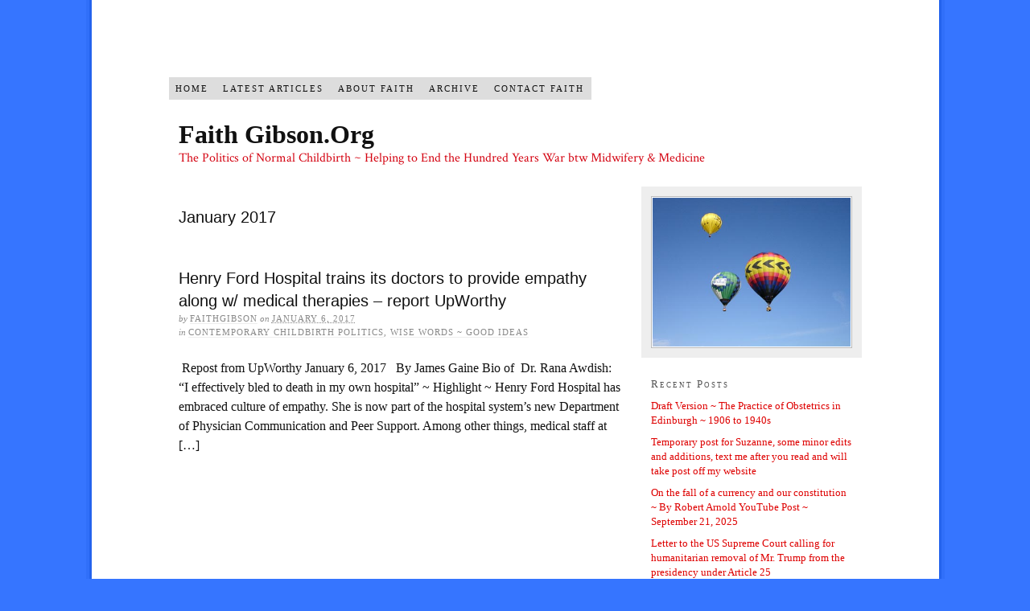

--- FILE ---
content_type: text/html; charset=UTF-8
request_url: https://faithgibson.org/2017/01/
body_size: 7601
content:
<!DOCTYPE html PUBLIC "-//W3C//DTD XHTML 1.0 Strict//EN" "http://www.w3.org/TR/xhtml1/DTD/xhtml1-strict.dtd">
<html xmlns="http://www.w3.org/1999/xhtml" lang="en">
<head profile="http://gmpg.org/xfn/11">
<meta http-equiv="Content-Type" content="text/html; charset=UTF-8" />
<title>2017  January</title>
<meta name="robots" content="noindex, nofollow, noodp, noydir" />
<link rel="stylesheet" href="https://faithgibson.org/wp-content/themes/thesis_186/custom/layout.css" type="text/css" media="screen, projection" />
<!--[if lte IE 8]><link rel="stylesheet" href="https://faithgibson.org/wp-content/themes/thesis_186/lib/css/ie.css" type="text/css" media="screen, projection" /><![endif]-->
<link rel="stylesheet" href="https://faithgibson.org/wp-content/themes/thesis_186/custom/custom.css" type="text/css" media="screen, projection" />
<link rel="shortcut icon" href="http://faithgibson.org/wp-content/uploads/2012/08/meritocrat-top.png" />
<link rel="canonical" href="https://faithgibson.org/2017/01/" />
<link rel="alternate" type="application/rss+xml" title="Faith Gibson.Org RSS Feed" href="https://faithgibson.org/feed/" />
<link rel="pingback" href="https://faithgibson.org/xmlrpc.php" />
<link rel="EditURI" type="application/rsd+xml" title="RSD" href="https://faithgibson.org/xmlrpc.php?rsd" />
<meta name='robots' content='max-image-preview:large' />
<style id='wp-img-auto-sizes-contain-inline-css' type='text/css'>
img:is([sizes=auto i],[sizes^="auto," i]){contain-intrinsic-size:3000px 1500px}
/*# sourceURL=wp-img-auto-sizes-contain-inline-css */
</style>
<style id='wp-emoji-styles-inline-css' type='text/css'>

	img.wp-smiley, img.emoji {
		display: inline !important;
		border: none !important;
		box-shadow: none !important;
		height: 1em !important;
		width: 1em !important;
		margin: 0 0.07em !important;
		vertical-align: -0.1em !important;
		background: none !important;
		padding: 0 !important;
	}
/*# sourceURL=wp-emoji-styles-inline-css */
</style>
<style id='wp-block-library-inline-css' type='text/css'>
:root{--wp-block-synced-color:#7a00df;--wp-block-synced-color--rgb:122,0,223;--wp-bound-block-color:var(--wp-block-synced-color);--wp-editor-canvas-background:#ddd;--wp-admin-theme-color:#007cba;--wp-admin-theme-color--rgb:0,124,186;--wp-admin-theme-color-darker-10:#006ba1;--wp-admin-theme-color-darker-10--rgb:0,107,160.5;--wp-admin-theme-color-darker-20:#005a87;--wp-admin-theme-color-darker-20--rgb:0,90,135;--wp-admin-border-width-focus:2px}@media (min-resolution:192dpi){:root{--wp-admin-border-width-focus:1.5px}}.wp-element-button{cursor:pointer}:root .has-very-light-gray-background-color{background-color:#eee}:root .has-very-dark-gray-background-color{background-color:#313131}:root .has-very-light-gray-color{color:#eee}:root .has-very-dark-gray-color{color:#313131}:root .has-vivid-green-cyan-to-vivid-cyan-blue-gradient-background{background:linear-gradient(135deg,#00d084,#0693e3)}:root .has-purple-crush-gradient-background{background:linear-gradient(135deg,#34e2e4,#4721fb 50%,#ab1dfe)}:root .has-hazy-dawn-gradient-background{background:linear-gradient(135deg,#faaca8,#dad0ec)}:root .has-subdued-olive-gradient-background{background:linear-gradient(135deg,#fafae1,#67a671)}:root .has-atomic-cream-gradient-background{background:linear-gradient(135deg,#fdd79a,#004a59)}:root .has-nightshade-gradient-background{background:linear-gradient(135deg,#330968,#31cdcf)}:root .has-midnight-gradient-background{background:linear-gradient(135deg,#020381,#2874fc)}:root{--wp--preset--font-size--normal:16px;--wp--preset--font-size--huge:42px}.has-regular-font-size{font-size:1em}.has-larger-font-size{font-size:2.625em}.has-normal-font-size{font-size:var(--wp--preset--font-size--normal)}.has-huge-font-size{font-size:var(--wp--preset--font-size--huge)}.has-text-align-center{text-align:center}.has-text-align-left{text-align:left}.has-text-align-right{text-align:right}.has-fit-text{white-space:nowrap!important}#end-resizable-editor-section{display:none}.aligncenter{clear:both}.items-justified-left{justify-content:flex-start}.items-justified-center{justify-content:center}.items-justified-right{justify-content:flex-end}.items-justified-space-between{justify-content:space-between}.screen-reader-text{border:0;clip-path:inset(50%);height:1px;margin:-1px;overflow:hidden;padding:0;position:absolute;width:1px;word-wrap:normal!important}.screen-reader-text:focus{background-color:#ddd;clip-path:none;color:#444;display:block;font-size:1em;height:auto;left:5px;line-height:normal;padding:15px 23px 14px;text-decoration:none;top:5px;width:auto;z-index:100000}html :where(.has-border-color){border-style:solid}html :where([style*=border-top-color]){border-top-style:solid}html :where([style*=border-right-color]){border-right-style:solid}html :where([style*=border-bottom-color]){border-bottom-style:solid}html :where([style*=border-left-color]){border-left-style:solid}html :where([style*=border-width]){border-style:solid}html :where([style*=border-top-width]){border-top-style:solid}html :where([style*=border-right-width]){border-right-style:solid}html :where([style*=border-bottom-width]){border-bottom-style:solid}html :where([style*=border-left-width]){border-left-style:solid}html :where(img[class*=wp-image-]){height:auto;max-width:100%}:where(figure){margin:0 0 1em}html :where(.is-position-sticky){--wp-admin--admin-bar--position-offset:var(--wp-admin--admin-bar--height,0px)}@media screen and (max-width:600px){html :where(.is-position-sticky){--wp-admin--admin-bar--position-offset:0px}}

/*# sourceURL=wp-block-library-inline-css */
</style><style id='global-styles-inline-css' type='text/css'>
:root{--wp--preset--aspect-ratio--square: 1;--wp--preset--aspect-ratio--4-3: 4/3;--wp--preset--aspect-ratio--3-4: 3/4;--wp--preset--aspect-ratio--3-2: 3/2;--wp--preset--aspect-ratio--2-3: 2/3;--wp--preset--aspect-ratio--16-9: 16/9;--wp--preset--aspect-ratio--9-16: 9/16;--wp--preset--color--black: #000000;--wp--preset--color--cyan-bluish-gray: #abb8c3;--wp--preset--color--white: #ffffff;--wp--preset--color--pale-pink: #f78da7;--wp--preset--color--vivid-red: #cf2e2e;--wp--preset--color--luminous-vivid-orange: #ff6900;--wp--preset--color--luminous-vivid-amber: #fcb900;--wp--preset--color--light-green-cyan: #7bdcb5;--wp--preset--color--vivid-green-cyan: #00d084;--wp--preset--color--pale-cyan-blue: #8ed1fc;--wp--preset--color--vivid-cyan-blue: #0693e3;--wp--preset--color--vivid-purple: #9b51e0;--wp--preset--gradient--vivid-cyan-blue-to-vivid-purple: linear-gradient(135deg,rgb(6,147,227) 0%,rgb(155,81,224) 100%);--wp--preset--gradient--light-green-cyan-to-vivid-green-cyan: linear-gradient(135deg,rgb(122,220,180) 0%,rgb(0,208,130) 100%);--wp--preset--gradient--luminous-vivid-amber-to-luminous-vivid-orange: linear-gradient(135deg,rgb(252,185,0) 0%,rgb(255,105,0) 100%);--wp--preset--gradient--luminous-vivid-orange-to-vivid-red: linear-gradient(135deg,rgb(255,105,0) 0%,rgb(207,46,46) 100%);--wp--preset--gradient--very-light-gray-to-cyan-bluish-gray: linear-gradient(135deg,rgb(238,238,238) 0%,rgb(169,184,195) 100%);--wp--preset--gradient--cool-to-warm-spectrum: linear-gradient(135deg,rgb(74,234,220) 0%,rgb(151,120,209) 20%,rgb(207,42,186) 40%,rgb(238,44,130) 60%,rgb(251,105,98) 80%,rgb(254,248,76) 100%);--wp--preset--gradient--blush-light-purple: linear-gradient(135deg,rgb(255,206,236) 0%,rgb(152,150,240) 100%);--wp--preset--gradient--blush-bordeaux: linear-gradient(135deg,rgb(254,205,165) 0%,rgb(254,45,45) 50%,rgb(107,0,62) 100%);--wp--preset--gradient--luminous-dusk: linear-gradient(135deg,rgb(255,203,112) 0%,rgb(199,81,192) 50%,rgb(65,88,208) 100%);--wp--preset--gradient--pale-ocean: linear-gradient(135deg,rgb(255,245,203) 0%,rgb(182,227,212) 50%,rgb(51,167,181) 100%);--wp--preset--gradient--electric-grass: linear-gradient(135deg,rgb(202,248,128) 0%,rgb(113,206,126) 100%);--wp--preset--gradient--midnight: linear-gradient(135deg,rgb(2,3,129) 0%,rgb(40,116,252) 100%);--wp--preset--font-size--small: 13px;--wp--preset--font-size--medium: 20px;--wp--preset--font-size--large: 36px;--wp--preset--font-size--x-large: 42px;--wp--preset--spacing--20: 0.44rem;--wp--preset--spacing--30: 0.67rem;--wp--preset--spacing--40: 1rem;--wp--preset--spacing--50: 1.5rem;--wp--preset--spacing--60: 2.25rem;--wp--preset--spacing--70: 3.38rem;--wp--preset--spacing--80: 5.06rem;--wp--preset--shadow--natural: 6px 6px 9px rgba(0, 0, 0, 0.2);--wp--preset--shadow--deep: 12px 12px 50px rgba(0, 0, 0, 0.4);--wp--preset--shadow--sharp: 6px 6px 0px rgba(0, 0, 0, 0.2);--wp--preset--shadow--outlined: 6px 6px 0px -3px rgb(255, 255, 255), 6px 6px rgb(0, 0, 0);--wp--preset--shadow--crisp: 6px 6px 0px rgb(0, 0, 0);}:where(.is-layout-flex){gap: 0.5em;}:where(.is-layout-grid){gap: 0.5em;}body .is-layout-flex{display: flex;}.is-layout-flex{flex-wrap: wrap;align-items: center;}.is-layout-flex > :is(*, div){margin: 0;}body .is-layout-grid{display: grid;}.is-layout-grid > :is(*, div){margin: 0;}:where(.wp-block-columns.is-layout-flex){gap: 2em;}:where(.wp-block-columns.is-layout-grid){gap: 2em;}:where(.wp-block-post-template.is-layout-flex){gap: 1.25em;}:where(.wp-block-post-template.is-layout-grid){gap: 1.25em;}.has-black-color{color: var(--wp--preset--color--black) !important;}.has-cyan-bluish-gray-color{color: var(--wp--preset--color--cyan-bluish-gray) !important;}.has-white-color{color: var(--wp--preset--color--white) !important;}.has-pale-pink-color{color: var(--wp--preset--color--pale-pink) !important;}.has-vivid-red-color{color: var(--wp--preset--color--vivid-red) !important;}.has-luminous-vivid-orange-color{color: var(--wp--preset--color--luminous-vivid-orange) !important;}.has-luminous-vivid-amber-color{color: var(--wp--preset--color--luminous-vivid-amber) !important;}.has-light-green-cyan-color{color: var(--wp--preset--color--light-green-cyan) !important;}.has-vivid-green-cyan-color{color: var(--wp--preset--color--vivid-green-cyan) !important;}.has-pale-cyan-blue-color{color: var(--wp--preset--color--pale-cyan-blue) !important;}.has-vivid-cyan-blue-color{color: var(--wp--preset--color--vivid-cyan-blue) !important;}.has-vivid-purple-color{color: var(--wp--preset--color--vivid-purple) !important;}.has-black-background-color{background-color: var(--wp--preset--color--black) !important;}.has-cyan-bluish-gray-background-color{background-color: var(--wp--preset--color--cyan-bluish-gray) !important;}.has-white-background-color{background-color: var(--wp--preset--color--white) !important;}.has-pale-pink-background-color{background-color: var(--wp--preset--color--pale-pink) !important;}.has-vivid-red-background-color{background-color: var(--wp--preset--color--vivid-red) !important;}.has-luminous-vivid-orange-background-color{background-color: var(--wp--preset--color--luminous-vivid-orange) !important;}.has-luminous-vivid-amber-background-color{background-color: var(--wp--preset--color--luminous-vivid-amber) !important;}.has-light-green-cyan-background-color{background-color: var(--wp--preset--color--light-green-cyan) !important;}.has-vivid-green-cyan-background-color{background-color: var(--wp--preset--color--vivid-green-cyan) !important;}.has-pale-cyan-blue-background-color{background-color: var(--wp--preset--color--pale-cyan-blue) !important;}.has-vivid-cyan-blue-background-color{background-color: var(--wp--preset--color--vivid-cyan-blue) !important;}.has-vivid-purple-background-color{background-color: var(--wp--preset--color--vivid-purple) !important;}.has-black-border-color{border-color: var(--wp--preset--color--black) !important;}.has-cyan-bluish-gray-border-color{border-color: var(--wp--preset--color--cyan-bluish-gray) !important;}.has-white-border-color{border-color: var(--wp--preset--color--white) !important;}.has-pale-pink-border-color{border-color: var(--wp--preset--color--pale-pink) !important;}.has-vivid-red-border-color{border-color: var(--wp--preset--color--vivid-red) !important;}.has-luminous-vivid-orange-border-color{border-color: var(--wp--preset--color--luminous-vivid-orange) !important;}.has-luminous-vivid-amber-border-color{border-color: var(--wp--preset--color--luminous-vivid-amber) !important;}.has-light-green-cyan-border-color{border-color: var(--wp--preset--color--light-green-cyan) !important;}.has-vivid-green-cyan-border-color{border-color: var(--wp--preset--color--vivid-green-cyan) !important;}.has-pale-cyan-blue-border-color{border-color: var(--wp--preset--color--pale-cyan-blue) !important;}.has-vivid-cyan-blue-border-color{border-color: var(--wp--preset--color--vivid-cyan-blue) !important;}.has-vivid-purple-border-color{border-color: var(--wp--preset--color--vivid-purple) !important;}.has-vivid-cyan-blue-to-vivid-purple-gradient-background{background: var(--wp--preset--gradient--vivid-cyan-blue-to-vivid-purple) !important;}.has-light-green-cyan-to-vivid-green-cyan-gradient-background{background: var(--wp--preset--gradient--light-green-cyan-to-vivid-green-cyan) !important;}.has-luminous-vivid-amber-to-luminous-vivid-orange-gradient-background{background: var(--wp--preset--gradient--luminous-vivid-amber-to-luminous-vivid-orange) !important;}.has-luminous-vivid-orange-to-vivid-red-gradient-background{background: var(--wp--preset--gradient--luminous-vivid-orange-to-vivid-red) !important;}.has-very-light-gray-to-cyan-bluish-gray-gradient-background{background: var(--wp--preset--gradient--very-light-gray-to-cyan-bluish-gray) !important;}.has-cool-to-warm-spectrum-gradient-background{background: var(--wp--preset--gradient--cool-to-warm-spectrum) !important;}.has-blush-light-purple-gradient-background{background: var(--wp--preset--gradient--blush-light-purple) !important;}.has-blush-bordeaux-gradient-background{background: var(--wp--preset--gradient--blush-bordeaux) !important;}.has-luminous-dusk-gradient-background{background: var(--wp--preset--gradient--luminous-dusk) !important;}.has-pale-ocean-gradient-background{background: var(--wp--preset--gradient--pale-ocean) !important;}.has-electric-grass-gradient-background{background: var(--wp--preset--gradient--electric-grass) !important;}.has-midnight-gradient-background{background: var(--wp--preset--gradient--midnight) !important;}.has-small-font-size{font-size: var(--wp--preset--font-size--small) !important;}.has-medium-font-size{font-size: var(--wp--preset--font-size--medium) !important;}.has-large-font-size{font-size: var(--wp--preset--font-size--large) !important;}.has-x-large-font-size{font-size: var(--wp--preset--font-size--x-large) !important;}
/*# sourceURL=global-styles-inline-css */
</style>

<style id='classic-theme-styles-inline-css' type='text/css'>
/*! This file is auto-generated */
.wp-block-button__link{color:#fff;background-color:#32373c;border-radius:9999px;box-shadow:none;text-decoration:none;padding:calc(.667em + 2px) calc(1.333em + 2px);font-size:1.125em}.wp-block-file__button{background:#32373c;color:#fff;text-decoration:none}
/*# sourceURL=/wp-includes/css/classic-themes.min.css */
</style>
<link rel='stylesheet' id='math-captcha-frontend-css' href='https://faithgibson.org/wp-content/plugins/wp-math-captcha/css/frontend.css?ver=6.9' type='text/css' media='all' />
<link rel="https://api.w.org/" href="https://faithgibson.org/wp-json/" /><style type="text/css">.recentcomments a{display:inline !important;padding:0 !important;margin:0 !important;}</style></head>
<body class="custom monthly jan_2017">
<div id="container">
<div id="page">
<div class="menu-main-menu-container"><ul id="menu-main-menu" class="menu"><li id="menu-item-10806" class="menu-item menu-item-type-post_type menu-item-object-page menu-item-home menu-item-10806"><a href="https://faithgibson.org/">Home</a></li>
<li id="menu-item-10807" class="menu-item menu-item-type-post_type menu-item-object-page current_page_parent menu-item-10807"><a href="https://faithgibson.org/new-posts/">Latest Articles</a></li>
<li id="menu-item-10808" class="menu-item menu-item-type-post_type menu-item-object-page menu-item-10808"><a href="https://faithgibson.org/about-faith/">About Faith</a></li>
<li id="menu-item-10809" class="menu-item menu-item-type-post_type menu-item-object-page menu-item-10809"><a href="https://faithgibson.org/archive-links-to-documents-essays-on-faiths-other-websites/">Archive</a></li>
<li id="menu-item-10810" class="menu-item menu-item-type-post_type menu-item-object-page menu-item-10810"><a href="https://faithgibson.org/contact-info-mennonite-maternal-services-midwife-faith-gibson/">Contact Faith</a></li>
</ul></div>
	<div id="header">
		<p id="logo"><a href="https://faithgibson.org">Faith Gibson.Org</a></p>
		<p id="tagline">The Politics of Normal Childbirth ~ Helping to End the Hundred Years War btw Midwifery &amp; Medicine</p>
	</div>
	<div id="content_box">
		<div id="content" class="hfeed">

			<div id="archive_intro">
				<h1>January 2017</h1>
			</div>
			<div class="post_box top post-5918 post type-post status-publish format-standard hentry category-contemporary-politics category-wise-words-good-ideas" id="post-5918">
				<div class="headline_area">
					<h2 class="entry-title"><a href="https://faithgibson.org/hford-hosp-trains-md-2-provide-empathy-along-w-medical-therapies-2017/" rel="bookmark" title="Permanent link to Henry Ford Hospital trains its doctors to provide empathy along w/ medical therapies &#8211; report UpWorthy">Henry Ford Hospital trains its doctors to provide empathy along w/ medical therapies &#8211; report UpWorthy</a></h2>
					<p class="headline_meta">by <span class="author vcard"><a href="https://faithgibson.org/author/faithgibson/" class="url fn">faithgibson</a></span> on <abbr class="published" title="2017-01-06">January 6, 2017</abbr></p>
					<p class="headline_meta">in <span><a href="https://faithgibson.org/category/contemporary-politics/" rel="category tag">Contemporary Childbirth Politics</a>, <a href="https://faithgibson.org/category/wise-words-good-ideas/" rel="category tag">Wise Words ~ Good Ideas</a></span></p>
				</div>
				<div class="format_text entry-content">
<p> Repost from UpWorthy January 6, 2017   By James Gaine Bio of  Dr. Rana Awdish: &#8220;I effectively bled to death in my own hospital&#8221; ~ Highlight ~ Henry Ford Hospital has embraced culture of empathy. She is now part of the hospital system&#8217;s new Department of Physician Communication and Peer Support. Among other things, medical staff at [&hellip;]</p>
				</div>
			</div>

		</div>

		<div id="sidebars">
			<div id="multimedia_box" class="image_box">
				<div id="image_box">
<img class="four_by_three" src="https://faithgibson.org/wp-content/themes/thesis_186/custom/rotator/sample-1.jpg" alt="sample-1.jpg" />
				</div>
			</div>
			<div id="sidebar_1" class="sidebar">
				<ul class="sidebar_list">

		<li class="widget widget_recent_entries" id="recent-posts-2">
		<h3>Recent Posts</h3>
		<ul>
											<li>
					<a href="https://faithgibson.org/the-practic-of-obstetrics-in-edinburgh-1906-to-1940s/">Draft Version ~ The Practice of Obstetrics in Edinburgh ~ 1906 to 1940s</a>
									</li>
											<li>
					<a href="https://faithgibson.org/temporary-post-for-suzanne-not-edited/">Temporary post for Suzanne, some minor edits and additions, text me after you read and will take post off my website</a>
									</li>
											<li>
					<a href="https://faithgibson.org/on-the-fall-of-a-currency-and-our-constitution-by-robert-arnold-youtube-post-september-21-2025/">On the fall of a currency and our constitution ~  By Robert Arnold  YouTube Post ~ September 21, 2025</a>
									</li>
											<li>
					<a href="https://faithgibson.org/letter-us-supreme-court-calling-for-humanitatian-removal-mr-trump-from-presidency-may14-2025/">Letter to the US Supreme Court calling for humanitarian removal of Mr. Trump from the presidency under Article 25</a>
									</li>
											<li>
					<a href="https://faithgibson.org/the-increasing-trend-in-caesarean-section-rates-global-regional-and-national-estimates-1990-2014/">The Increasing Trend in Caesarean Section Rates: Global, Regional and National Estimates: 1990-2014</a>
									</li>
					</ul>

		</li><li class="widget widget_categories" id="categories-2"><h3>Categories</h3>
			<ul>
					<li class="cat-item cat-item-38"><a href="https://faithgibson.org/category/all-things-ama-its-sopp/">All Things AMA &amp; its SOPP</a>
</li>
	<li class="cat-item cat-item-24"><a href="https://faithgibson.org/category/amas-sopp/">AMA&#039;s SOPP</a>
</li>
	<li class="cat-item cat-item-25"><a href="https://faithgibson.org/category/auscultation-of-fhts/">Auscultation of FHTs</a>
</li>
	<li class="cat-item cat-item-6"><a href="https://faithgibson.org/category/cesarean-politics/">Cesarean Politics</a>
</li>
	<li class="cat-item cat-item-1"><a href="https://faithgibson.org/category/contemporary-politics/">Contemporary Childbirth Politics</a>
</li>
	<li class="cat-item cat-item-17"><a href="https://faithgibson.org/category/dr-williams-dream/">Dr. William&#039;s 1914 Book</a>
</li>
	<li class="cat-item cat-item-36"><a href="https://faithgibson.org/category/draft2023/">Draft</a>
</li>
	<li class="cat-item cat-item-7"><a href="https://faithgibson.org/category/money/">Economic Issue$</a>
</li>
	<li class="cat-item cat-item-21"><a href="https://faithgibson.org/category/electronic-fetal-monitoring/">Electronic Fetal Monitoring</a>
</li>
	<li class="cat-item cat-item-9"><a href="https://faithgibson.org/category/faith-manuscripts/">Faith&#039;s Manuscripts</a>
</li>
	<li class="cat-item cat-item-10"><a href="https://faithgibson.org/category/historical-books/">Historic Publications</a>
</li>
	<li class="cat-item cat-item-5"><a href="https://faithgibson.org/category/hx-cb-politics-1820-1969/">Historical Childbirth Politics 1820-1980</a>
</li>
	<li class="cat-item cat-item-37"><a href="https://faithgibson.org/category/medical-board-midwifery-related-politics/">Medical Board midwifery-related Politics</a>
</li>
	<li class="cat-item cat-item-8"><a href="https://faithgibson.org/category/ob-interventions-of-dubious-value/">OB Interventions: Dubious or Detrimental</a>
</li>
	<li class="cat-item cat-item-12"><a href="https://faithgibson.org/category/personal-stories/">Personal Stories</a>
</li>
	<li class="cat-item cat-item-26"><a href="https://faithgibson.org/category/phb-politics-controversies/">PHB Politics &amp; controversies</a>
</li>
	<li class="cat-item cat-item-35"><a href="https://faithgibson.org/category/post-roe-world/">Post Roe World</a>
</li>
	<li class="cat-item cat-item-13"><a href="https://faithgibson.org/category/scientific-literature/">Scientific Literature</a>
</li>
	<li class="cat-item cat-item-23"><a href="https://faithgibson.org/category/the-art-science-of-midwifery/">The Art &amp; Science of Midwifery</a>
</li>
	<li class="cat-item cat-item-16"><a href="https://faithgibson.org/category/wise-words-good-ideas/">Wise Words ~ Good Ideas</a>
</li>
	<li class="cat-item cat-item-22"><a href="https://faithgibson.org/category/womens-reproductive-rights/">Women&#039;s Reproductive Rights</a>
</li>
			</ul>

			</li><li class="widget widget_recent_comments" id="recent-comments-2"><h3>Recent Comments</h3><ul id="recentcomments"></ul></li><li class="widget widget_archive" id="archives-2"><h3>Archives</h3>
			<ul>
					<li><a href='https://faithgibson.org/2026/01/'>January 2026</a></li>
	<li><a href='https://faithgibson.org/2025/12/'>December 2025</a></li>
	<li><a href='https://faithgibson.org/2025/10/'>October 2025</a></li>
	<li><a href='https://faithgibson.org/2025/05/'>May 2025</a></li>
	<li><a href='https://faithgibson.org/2025/03/'>March 2025</a></li>
	<li><a href='https://faithgibson.org/2025/02/'>February 2025</a></li>
	<li><a href='https://faithgibson.org/2025/01/'>January 2025</a></li>
	<li><a href='https://faithgibson.org/2024/12/'>December 2024</a></li>
	<li><a href='https://faithgibson.org/2024/11/'>November 2024</a></li>
	<li><a href='https://faithgibson.org/2024/08/'>August 2024</a></li>
	<li><a href='https://faithgibson.org/2024/06/'>June 2024</a></li>
	<li><a href='https://faithgibson.org/2024/05/'>May 2024</a></li>
	<li><a href='https://faithgibson.org/2024/04/'>April 2024</a></li>
	<li><a href='https://faithgibson.org/2024/03/'>March 2024</a></li>
	<li><a href='https://faithgibson.org/2024/01/'>January 2024</a></li>
	<li><a href='https://faithgibson.org/2023/12/'>December 2023</a></li>
	<li><a href='https://faithgibson.org/2023/10/'>October 2023</a></li>
	<li><a href='https://faithgibson.org/2023/09/'>September 2023</a></li>
	<li><a href='https://faithgibson.org/2023/08/'>August 2023</a></li>
	<li><a href='https://faithgibson.org/2023/06/'>June 2023</a></li>
	<li><a href='https://faithgibson.org/2023/05/'>May 2023</a></li>
	<li><a href='https://faithgibson.org/2023/04/'>April 2023</a></li>
	<li><a href='https://faithgibson.org/2023/02/'>February 2023</a></li>
	<li><a href='https://faithgibson.org/2023/01/'>January 2023</a></li>
	<li><a href='https://faithgibson.org/2022/12/'>December 2022</a></li>
	<li><a href='https://faithgibson.org/2022/10/'>October 2022</a></li>
	<li><a href='https://faithgibson.org/2022/07/'>July 2022</a></li>
	<li><a href='https://faithgibson.org/2022/04/'>April 2022</a></li>
	<li><a href='https://faithgibson.org/2021/11/'>November 2021</a></li>
	<li><a href='https://faithgibson.org/2021/10/'>October 2021</a></li>
	<li><a href='https://faithgibson.org/2021/08/'>August 2021</a></li>
	<li><a href='https://faithgibson.org/2021/07/'>July 2021</a></li>
	<li><a href='https://faithgibson.org/2021/06/'>June 2021</a></li>
	<li><a href='https://faithgibson.org/2021/01/'>January 2021</a></li>
	<li><a href='https://faithgibson.org/2020/10/'>October 2020</a></li>
	<li><a href='https://faithgibson.org/2020/08/'>August 2020</a></li>
	<li><a href='https://faithgibson.org/2020/07/'>July 2020</a></li>
	<li><a href='https://faithgibson.org/2020/04/'>April 2020</a></li>
	<li><a href='https://faithgibson.org/2019/11/'>November 2019</a></li>
	<li><a href='https://faithgibson.org/2019/08/'>August 2019</a></li>
	<li><a href='https://faithgibson.org/2019/06/'>June 2019</a></li>
	<li><a href='https://faithgibson.org/2019/05/'>May 2019</a></li>
	<li><a href='https://faithgibson.org/2019/04/'>April 2019</a></li>
	<li><a href='https://faithgibson.org/2019/03/'>March 2019</a></li>
	<li><a href='https://faithgibson.org/2019/02/'>February 2019</a></li>
	<li><a href='https://faithgibson.org/2018/12/'>December 2018</a></li>
	<li><a href='https://faithgibson.org/2018/11/'>November 2018</a></li>
	<li><a href='https://faithgibson.org/2018/10/'>October 2018</a></li>
	<li><a href='https://faithgibson.org/2018/09/'>September 2018</a></li>
	<li><a href='https://faithgibson.org/2018/08/'>August 2018</a></li>
	<li><a href='https://faithgibson.org/2018/07/'>July 2018</a></li>
	<li><a href='https://faithgibson.org/2018/06/'>June 2018</a></li>
	<li><a href='https://faithgibson.org/2018/05/'>May 2018</a></li>
	<li><a href='https://faithgibson.org/2018/04/'>April 2018</a></li>
	<li><a href='https://faithgibson.org/2018/03/'>March 2018</a></li>
	<li><a href='https://faithgibson.org/2018/02/'>February 2018</a></li>
	<li><a href='https://faithgibson.org/2018/01/'>January 2018</a></li>
	<li><a href='https://faithgibson.org/2017/12/'>December 2017</a></li>
	<li><a href='https://faithgibson.org/2017/09/'>September 2017</a></li>
	<li><a href='https://faithgibson.org/2017/05/'>May 2017</a></li>
	<li><a href='https://faithgibson.org/2017/04/'>April 2017</a></li>
	<li><a href='https://faithgibson.org/2017/03/'>March 2017</a></li>
	<li><a href='https://faithgibson.org/2017/02/'>February 2017</a></li>
	<li><a href='https://faithgibson.org/2017/01/' aria-current="page">January 2017</a></li>
	<li><a href='https://faithgibson.org/2016/12/'>December 2016</a></li>
	<li><a href='https://faithgibson.org/2016/10/'>October 2016</a></li>
	<li><a href='https://faithgibson.org/2016/08/'>August 2016</a></li>
	<li><a href='https://faithgibson.org/2016/07/'>July 2016</a></li>
	<li><a href='https://faithgibson.org/2016/05/'>May 2016</a></li>
	<li><a href='https://faithgibson.org/2016/04/'>April 2016</a></li>
	<li><a href='https://faithgibson.org/2016/03/'>March 2016</a></li>
	<li><a href='https://faithgibson.org/2016/02/'>February 2016</a></li>
	<li><a href='https://faithgibson.org/2016/01/'>January 2016</a></li>
	<li><a href='https://faithgibson.org/2015/12/'>December 2015</a></li>
	<li><a href='https://faithgibson.org/2015/10/'>October 2015</a></li>
	<li><a href='https://faithgibson.org/2015/09/'>September 2015</a></li>
	<li><a href='https://faithgibson.org/2015/08/'>August 2015</a></li>
	<li><a href='https://faithgibson.org/2015/07/'>July 2015</a></li>
	<li><a href='https://faithgibson.org/2015/06/'>June 2015</a></li>
	<li><a href='https://faithgibson.org/2015/05/'>May 2015</a></li>
	<li><a href='https://faithgibson.org/2015/04/'>April 2015</a></li>
	<li><a href='https://faithgibson.org/2015/02/'>February 2015</a></li>
	<li><a href='https://faithgibson.org/2015/01/'>January 2015</a></li>
	<li><a href='https://faithgibson.org/2014/12/'>December 2014</a></li>
	<li><a href='https://faithgibson.org/2014/11/'>November 2014</a></li>
	<li><a href='https://faithgibson.org/2014/06/'>June 2014</a></li>
	<li><a href='https://faithgibson.org/2014/05/'>May 2014</a></li>
	<li><a href='https://faithgibson.org/2014/04/'>April 2014</a></li>
	<li><a href='https://faithgibson.org/2014/01/'>January 2014</a></li>
	<li><a href='https://faithgibson.org/2013/12/'>December 2013</a></li>
	<li><a href='https://faithgibson.org/2013/11/'>November 2013</a></li>
	<li><a href='https://faithgibson.org/2013/10/'>October 2013</a></li>
	<li><a href='https://faithgibson.org/2013/09/'>September 2013</a></li>
	<li><a href='https://faithgibson.org/2013/08/'>August 2013</a></li>
	<li><a href='https://faithgibson.org/2013/07/'>July 2013</a></li>
	<li><a href='https://faithgibson.org/2013/06/'>June 2013</a></li>
	<li><a href='https://faithgibson.org/2013/05/'>May 2013</a></li>
	<li><a href='https://faithgibson.org/2013/04/'>April 2013</a></li>
	<li><a href='https://faithgibson.org/2013/03/'>March 2013</a></li>
	<li><a href='https://faithgibson.org/2013/02/'>February 2013</a></li>
	<li><a href='https://faithgibson.org/2013/01/'>January 2013</a></li>
	<li><a href='https://faithgibson.org/2012/12/'>December 2012</a></li>
	<li><a href='https://faithgibson.org/2012/11/'>November 2012</a></li>
	<li><a href='https://faithgibson.org/2012/10/'>October 2012</a></li>
	<li><a href='https://faithgibson.org/2012/09/'>September 2012</a></li>
	<li><a href='https://faithgibson.org/2012/08/'>August 2012</a></li>
	<li><a href='https://faithgibson.org/2012/07/'>July 2012</a></li>
	<li><a href='https://faithgibson.org/2012/06/'>June 2012</a></li>
	<li><a href='https://faithgibson.org/2012/04/'>April 2012</a></li>
	<li><a href='https://faithgibson.org/2010/06/'>June 2010</a></li>
	<li><a href='https://faithgibson.org/2010/03/'>March 2010</a></li>
	<li><a href='https://faithgibson.org/2009/04/'>April 2009</a></li>
	<li><a href='https://faithgibson.org/2008/02/'>February 2008</a></li>
	<li><a href='https://faithgibson.org/2007/07/'>July 2007</a></li>
	<li><a href='https://faithgibson.org/2006/11/'>November 2006</a></li>
	<li><a href='https://faithgibson.org/2006/10/'>October 2006</a></li>
	<li><a href='https://faithgibson.org/1996/03/'>March 1996</a></li>
			</ul>

			</li><li class="widget widget_meta" id="meta-2"><h3>Meta</h3>
		<ul>
						<li><a href="https://faithgibson.org/wp-login.php">Log in</a></li>
			<li><a href="https://faithgibson.org/feed/">Entries feed</a></li>
			<li><a href="https://faithgibson.org/comments/feed/">Comments feed</a></li>

			<li><a href="https://wordpress.org/">WordPress.org</a></li>
		</ul>

		</li>				</ul>
			</div>
		</div>
	</div>
	<div id="footer">
		<p>Get smart with the <a href="http://diythemes.com/thesis/">Thesis WordPress Theme</a> from DIYthemes.</p>
		<p><a href="https://faithgibson.org/wp-admin/">WordPress Admin</a></p>
<script type="speculationrules">
{"prefetch":[{"source":"document","where":{"and":[{"href_matches":"/*"},{"not":{"href_matches":["/wp-*.php","/wp-admin/*","/wp-content/uploads/*","/wp-content/*","/wp-content/plugins/*","/wp-content/themes/thesis_186/*","/*\\?(.+)"]}},{"not":{"selector_matches":"a[rel~=\"nofollow\"]"}},{"not":{"selector_matches":".no-prefetch, .no-prefetch a"}}]},"eagerness":"conservative"}]}
</script>
<script id="wp-emoji-settings" type="application/json">
{"baseUrl":"https://s.w.org/images/core/emoji/17.0.2/72x72/","ext":".png","svgUrl":"https://s.w.org/images/core/emoji/17.0.2/svg/","svgExt":".svg","source":{"concatemoji":"https://faithgibson.org/wp-includes/js/wp-emoji-release.min.js?ver=6.9"}}
</script>
<script type="module">
/* <![CDATA[ */
/*! This file is auto-generated */
const a=JSON.parse(document.getElementById("wp-emoji-settings").textContent),o=(window._wpemojiSettings=a,"wpEmojiSettingsSupports"),s=["flag","emoji"];function i(e){try{var t={supportTests:e,timestamp:(new Date).valueOf()};sessionStorage.setItem(o,JSON.stringify(t))}catch(e){}}function c(e,t,n){e.clearRect(0,0,e.canvas.width,e.canvas.height),e.fillText(t,0,0);t=new Uint32Array(e.getImageData(0,0,e.canvas.width,e.canvas.height).data);e.clearRect(0,0,e.canvas.width,e.canvas.height),e.fillText(n,0,0);const a=new Uint32Array(e.getImageData(0,0,e.canvas.width,e.canvas.height).data);return t.every((e,t)=>e===a[t])}function p(e,t){e.clearRect(0,0,e.canvas.width,e.canvas.height),e.fillText(t,0,0);var n=e.getImageData(16,16,1,1);for(let e=0;e<n.data.length;e++)if(0!==n.data[e])return!1;return!0}function u(e,t,n,a){switch(t){case"flag":return n(e,"\ud83c\udff3\ufe0f\u200d\u26a7\ufe0f","\ud83c\udff3\ufe0f\u200b\u26a7\ufe0f")?!1:!n(e,"\ud83c\udde8\ud83c\uddf6","\ud83c\udde8\u200b\ud83c\uddf6")&&!n(e,"\ud83c\udff4\udb40\udc67\udb40\udc62\udb40\udc65\udb40\udc6e\udb40\udc67\udb40\udc7f","\ud83c\udff4\u200b\udb40\udc67\u200b\udb40\udc62\u200b\udb40\udc65\u200b\udb40\udc6e\u200b\udb40\udc67\u200b\udb40\udc7f");case"emoji":return!a(e,"\ud83e\u1fac8")}return!1}function f(e,t,n,a){let r;const o=(r="undefined"!=typeof WorkerGlobalScope&&self instanceof WorkerGlobalScope?new OffscreenCanvas(300,150):document.createElement("canvas")).getContext("2d",{willReadFrequently:!0}),s=(o.textBaseline="top",o.font="600 32px Arial",{});return e.forEach(e=>{s[e]=t(o,e,n,a)}),s}function r(e){var t=document.createElement("script");t.src=e,t.defer=!0,document.head.appendChild(t)}a.supports={everything:!0,everythingExceptFlag:!0},new Promise(t=>{let n=function(){try{var e=JSON.parse(sessionStorage.getItem(o));if("object"==typeof e&&"number"==typeof e.timestamp&&(new Date).valueOf()<e.timestamp+604800&&"object"==typeof e.supportTests)return e.supportTests}catch(e){}return null}();if(!n){if("undefined"!=typeof Worker&&"undefined"!=typeof OffscreenCanvas&&"undefined"!=typeof URL&&URL.createObjectURL&&"undefined"!=typeof Blob)try{var e="postMessage("+f.toString()+"("+[JSON.stringify(s),u.toString(),c.toString(),p.toString()].join(",")+"));",a=new Blob([e],{type:"text/javascript"});const r=new Worker(URL.createObjectURL(a),{name:"wpTestEmojiSupports"});return void(r.onmessage=e=>{i(n=e.data),r.terminate(),t(n)})}catch(e){}i(n=f(s,u,c,p))}t(n)}).then(e=>{for(const n in e)a.supports[n]=e[n],a.supports.everything=a.supports.everything&&a.supports[n],"flag"!==n&&(a.supports.everythingExceptFlag=a.supports.everythingExceptFlag&&a.supports[n]);var t;a.supports.everythingExceptFlag=a.supports.everythingExceptFlag&&!a.supports.flag,a.supports.everything||((t=a.source||{}).concatemoji?r(t.concatemoji):t.wpemoji&&t.twemoji&&(r(t.twemoji),r(t.wpemoji)))});
//# sourceURL=https://faithgibson.org/wp-includes/js/wp-emoji-loader.min.js
/* ]]> */
</script>
	</div>
</div>
</div>
<!--[if lte IE 8]>
<div id="ie_clear"></div>
<![endif]-->
</body>
<script>'undefined'=== typeof _trfq || (window._trfq = []);'undefined'=== typeof _trfd && (window._trfd=[]),_trfd.push({'tccl.baseHost':'secureserver.net'},{'ap':'cpsh-oh'},{'server':'p3plzcpnl507321'},{'dcenter':'p3'},{'cp_id':'4615984'},{'cp_cl':'8'}) // Monitoring performance to make your website faster. If you want to opt-out, please contact web hosting support.</script><script src='https://img1.wsimg.com/traffic-assets/js/tccl.min.js'></script></html>